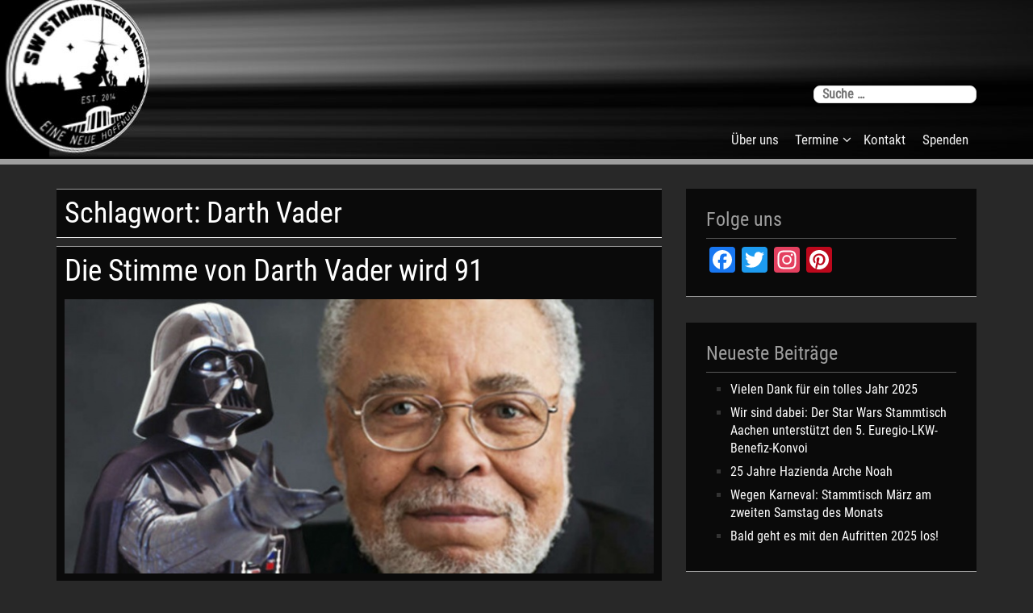

--- FILE ---
content_type: text/html; charset=UTF-8
request_url: http://sw-stammtisch.de/tag/darth-vader/
body_size: 10814
content:
<!DOCTYPE html>
<html lang="de-DE">
<head>
<meta charset="UTF-8">
<meta name="viewport" content="width=device-width, initial-scale=1">
<link rel="profile" href="http://gmpg.org/xfn/11">
<link rel="pingback" href="http://sw-stammtisch.de/xmlrpc.php">


<title>Darth Vader &#8211; SW-Aachen</title>
<meta name='robots' content='max-image-preview:large' />
<link rel='dns-prefetch' href='//s.w.org' />
<link rel="alternate" type="application/rss+xml" title="SW-Aachen &raquo; Feed" href="http://sw-stammtisch.de/feed/" />
<link rel="alternate" type="application/rss+xml" title="SW-Aachen &raquo; Kommentar-Feed" href="http://sw-stammtisch.de/comments/feed/" />
<link rel="alternate" type="application/rss+xml" title="SW-Aachen &raquo; Darth Vader Schlagwort-Feed" href="http://sw-stammtisch.de/tag/darth-vader/feed/" />
<script type="text/javascript">
window._wpemojiSettings = {"baseUrl":"https:\/\/s.w.org\/images\/core\/emoji\/14.0.0\/72x72\/","ext":".png","svgUrl":"https:\/\/s.w.org\/images\/core\/emoji\/14.0.0\/svg\/","svgExt":".svg","source":{"concatemoji":"http:\/\/sw-stammtisch.de\/wp-includes\/js\/wp-emoji-release.min.js?ver=6.0.3"}};
/*! This file is auto-generated */
!function(e,a,t){var n,r,o,i=a.createElement("canvas"),p=i.getContext&&i.getContext("2d");function s(e,t){var a=String.fromCharCode,e=(p.clearRect(0,0,i.width,i.height),p.fillText(a.apply(this,e),0,0),i.toDataURL());return p.clearRect(0,0,i.width,i.height),p.fillText(a.apply(this,t),0,0),e===i.toDataURL()}function c(e){var t=a.createElement("script");t.src=e,t.defer=t.type="text/javascript",a.getElementsByTagName("head")[0].appendChild(t)}for(o=Array("flag","emoji"),t.supports={everything:!0,everythingExceptFlag:!0},r=0;r<o.length;r++)t.supports[o[r]]=function(e){if(!p||!p.fillText)return!1;switch(p.textBaseline="top",p.font="600 32px Arial",e){case"flag":return s([127987,65039,8205,9895,65039],[127987,65039,8203,9895,65039])?!1:!s([55356,56826,55356,56819],[55356,56826,8203,55356,56819])&&!s([55356,57332,56128,56423,56128,56418,56128,56421,56128,56430,56128,56423,56128,56447],[55356,57332,8203,56128,56423,8203,56128,56418,8203,56128,56421,8203,56128,56430,8203,56128,56423,8203,56128,56447]);case"emoji":return!s([129777,127995,8205,129778,127999],[129777,127995,8203,129778,127999])}return!1}(o[r]),t.supports.everything=t.supports.everything&&t.supports[o[r]],"flag"!==o[r]&&(t.supports.everythingExceptFlag=t.supports.everythingExceptFlag&&t.supports[o[r]]);t.supports.everythingExceptFlag=t.supports.everythingExceptFlag&&!t.supports.flag,t.DOMReady=!1,t.readyCallback=function(){t.DOMReady=!0},t.supports.everything||(n=function(){t.readyCallback()},a.addEventListener?(a.addEventListener("DOMContentLoaded",n,!1),e.addEventListener("load",n,!1)):(e.attachEvent("onload",n),a.attachEvent("onreadystatechange",function(){"complete"===a.readyState&&t.readyCallback()})),(e=t.source||{}).concatemoji?c(e.concatemoji):e.wpemoji&&e.twemoji&&(c(e.twemoji),c(e.wpemoji)))}(window,document,window._wpemojiSettings);
</script>
<style type="text/css">
img.wp-smiley,
img.emoji {
	display: inline !important;
	border: none !important;
	box-shadow: none !important;
	height: 1em !important;
	width: 1em !important;
	margin: 0 0.07em !important;
	vertical-align: -0.1em !important;
	background: none !important;
	padding: 0 !important;
}
</style>
	<link rel='stylesheet' id='wp-block-library-css'  href='http://sw-stammtisch.de/wp-includes/css/dist/block-library/style.min.css?ver=6.0.3' type='text/css' media='all' />
<style id='global-styles-inline-css' type='text/css'>
body{--wp--preset--color--black: #000000;--wp--preset--color--cyan-bluish-gray: #abb8c3;--wp--preset--color--white: #ffffff;--wp--preset--color--pale-pink: #f78da7;--wp--preset--color--vivid-red: #cf2e2e;--wp--preset--color--luminous-vivid-orange: #ff6900;--wp--preset--color--luminous-vivid-amber: #fcb900;--wp--preset--color--light-green-cyan: #7bdcb5;--wp--preset--color--vivid-green-cyan: #00d084;--wp--preset--color--pale-cyan-blue: #8ed1fc;--wp--preset--color--vivid-cyan-blue: #0693e3;--wp--preset--color--vivid-purple: #9b51e0;--wp--preset--gradient--vivid-cyan-blue-to-vivid-purple: linear-gradient(135deg,rgba(6,147,227,1) 0%,rgb(155,81,224) 100%);--wp--preset--gradient--light-green-cyan-to-vivid-green-cyan: linear-gradient(135deg,rgb(122,220,180) 0%,rgb(0,208,130) 100%);--wp--preset--gradient--luminous-vivid-amber-to-luminous-vivid-orange: linear-gradient(135deg,rgba(252,185,0,1) 0%,rgba(255,105,0,1) 100%);--wp--preset--gradient--luminous-vivid-orange-to-vivid-red: linear-gradient(135deg,rgba(255,105,0,1) 0%,rgb(207,46,46) 100%);--wp--preset--gradient--very-light-gray-to-cyan-bluish-gray: linear-gradient(135deg,rgb(238,238,238) 0%,rgb(169,184,195) 100%);--wp--preset--gradient--cool-to-warm-spectrum: linear-gradient(135deg,rgb(74,234,220) 0%,rgb(151,120,209) 20%,rgb(207,42,186) 40%,rgb(238,44,130) 60%,rgb(251,105,98) 80%,rgb(254,248,76) 100%);--wp--preset--gradient--blush-light-purple: linear-gradient(135deg,rgb(255,206,236) 0%,rgb(152,150,240) 100%);--wp--preset--gradient--blush-bordeaux: linear-gradient(135deg,rgb(254,205,165) 0%,rgb(254,45,45) 50%,rgb(107,0,62) 100%);--wp--preset--gradient--luminous-dusk: linear-gradient(135deg,rgb(255,203,112) 0%,rgb(199,81,192) 50%,rgb(65,88,208) 100%);--wp--preset--gradient--pale-ocean: linear-gradient(135deg,rgb(255,245,203) 0%,rgb(182,227,212) 50%,rgb(51,167,181) 100%);--wp--preset--gradient--electric-grass: linear-gradient(135deg,rgb(202,248,128) 0%,rgb(113,206,126) 100%);--wp--preset--gradient--midnight: linear-gradient(135deg,rgb(2,3,129) 0%,rgb(40,116,252) 100%);--wp--preset--duotone--dark-grayscale: url('#wp-duotone-dark-grayscale');--wp--preset--duotone--grayscale: url('#wp-duotone-grayscale');--wp--preset--duotone--purple-yellow: url('#wp-duotone-purple-yellow');--wp--preset--duotone--blue-red: url('#wp-duotone-blue-red');--wp--preset--duotone--midnight: url('#wp-duotone-midnight');--wp--preset--duotone--magenta-yellow: url('#wp-duotone-magenta-yellow');--wp--preset--duotone--purple-green: url('#wp-duotone-purple-green');--wp--preset--duotone--blue-orange: url('#wp-duotone-blue-orange');--wp--preset--font-size--small: 13px;--wp--preset--font-size--medium: 20px;--wp--preset--font-size--large: 36px;--wp--preset--font-size--x-large: 42px;}.has-black-color{color: var(--wp--preset--color--black) !important;}.has-cyan-bluish-gray-color{color: var(--wp--preset--color--cyan-bluish-gray) !important;}.has-white-color{color: var(--wp--preset--color--white) !important;}.has-pale-pink-color{color: var(--wp--preset--color--pale-pink) !important;}.has-vivid-red-color{color: var(--wp--preset--color--vivid-red) !important;}.has-luminous-vivid-orange-color{color: var(--wp--preset--color--luminous-vivid-orange) !important;}.has-luminous-vivid-amber-color{color: var(--wp--preset--color--luminous-vivid-amber) !important;}.has-light-green-cyan-color{color: var(--wp--preset--color--light-green-cyan) !important;}.has-vivid-green-cyan-color{color: var(--wp--preset--color--vivid-green-cyan) !important;}.has-pale-cyan-blue-color{color: var(--wp--preset--color--pale-cyan-blue) !important;}.has-vivid-cyan-blue-color{color: var(--wp--preset--color--vivid-cyan-blue) !important;}.has-vivid-purple-color{color: var(--wp--preset--color--vivid-purple) !important;}.has-black-background-color{background-color: var(--wp--preset--color--black) !important;}.has-cyan-bluish-gray-background-color{background-color: var(--wp--preset--color--cyan-bluish-gray) !important;}.has-white-background-color{background-color: var(--wp--preset--color--white) !important;}.has-pale-pink-background-color{background-color: var(--wp--preset--color--pale-pink) !important;}.has-vivid-red-background-color{background-color: var(--wp--preset--color--vivid-red) !important;}.has-luminous-vivid-orange-background-color{background-color: var(--wp--preset--color--luminous-vivid-orange) !important;}.has-luminous-vivid-amber-background-color{background-color: var(--wp--preset--color--luminous-vivid-amber) !important;}.has-light-green-cyan-background-color{background-color: var(--wp--preset--color--light-green-cyan) !important;}.has-vivid-green-cyan-background-color{background-color: var(--wp--preset--color--vivid-green-cyan) !important;}.has-pale-cyan-blue-background-color{background-color: var(--wp--preset--color--pale-cyan-blue) !important;}.has-vivid-cyan-blue-background-color{background-color: var(--wp--preset--color--vivid-cyan-blue) !important;}.has-vivid-purple-background-color{background-color: var(--wp--preset--color--vivid-purple) !important;}.has-black-border-color{border-color: var(--wp--preset--color--black) !important;}.has-cyan-bluish-gray-border-color{border-color: var(--wp--preset--color--cyan-bluish-gray) !important;}.has-white-border-color{border-color: var(--wp--preset--color--white) !important;}.has-pale-pink-border-color{border-color: var(--wp--preset--color--pale-pink) !important;}.has-vivid-red-border-color{border-color: var(--wp--preset--color--vivid-red) !important;}.has-luminous-vivid-orange-border-color{border-color: var(--wp--preset--color--luminous-vivid-orange) !important;}.has-luminous-vivid-amber-border-color{border-color: var(--wp--preset--color--luminous-vivid-amber) !important;}.has-light-green-cyan-border-color{border-color: var(--wp--preset--color--light-green-cyan) !important;}.has-vivid-green-cyan-border-color{border-color: var(--wp--preset--color--vivid-green-cyan) !important;}.has-pale-cyan-blue-border-color{border-color: var(--wp--preset--color--pale-cyan-blue) !important;}.has-vivid-cyan-blue-border-color{border-color: var(--wp--preset--color--vivid-cyan-blue) !important;}.has-vivid-purple-border-color{border-color: var(--wp--preset--color--vivid-purple) !important;}.has-vivid-cyan-blue-to-vivid-purple-gradient-background{background: var(--wp--preset--gradient--vivid-cyan-blue-to-vivid-purple) !important;}.has-light-green-cyan-to-vivid-green-cyan-gradient-background{background: var(--wp--preset--gradient--light-green-cyan-to-vivid-green-cyan) !important;}.has-luminous-vivid-amber-to-luminous-vivid-orange-gradient-background{background: var(--wp--preset--gradient--luminous-vivid-amber-to-luminous-vivid-orange) !important;}.has-luminous-vivid-orange-to-vivid-red-gradient-background{background: var(--wp--preset--gradient--luminous-vivid-orange-to-vivid-red) !important;}.has-very-light-gray-to-cyan-bluish-gray-gradient-background{background: var(--wp--preset--gradient--very-light-gray-to-cyan-bluish-gray) !important;}.has-cool-to-warm-spectrum-gradient-background{background: var(--wp--preset--gradient--cool-to-warm-spectrum) !important;}.has-blush-light-purple-gradient-background{background: var(--wp--preset--gradient--blush-light-purple) !important;}.has-blush-bordeaux-gradient-background{background: var(--wp--preset--gradient--blush-bordeaux) !important;}.has-luminous-dusk-gradient-background{background: var(--wp--preset--gradient--luminous-dusk) !important;}.has-pale-ocean-gradient-background{background: var(--wp--preset--gradient--pale-ocean) !important;}.has-electric-grass-gradient-background{background: var(--wp--preset--gradient--electric-grass) !important;}.has-midnight-gradient-background{background: var(--wp--preset--gradient--midnight) !important;}.has-small-font-size{font-size: var(--wp--preset--font-size--small) !important;}.has-medium-font-size{font-size: var(--wp--preset--font-size--medium) !important;}.has-large-font-size{font-size: var(--wp--preset--font-size--large) !important;}.has-x-large-font-size{font-size: var(--wp--preset--font-size--x-large) !important;}
</style>
<link rel='stylesheet' id='bootstrap-css'  href='http://sw-stammtisch.de/wp-content/themes/centilium/css/bootstrap.css?ver=6.0.3' type='text/css' media='all' />
<link rel='stylesheet' id='centilium-style-css'  href='http://sw-stammtisch.de/wp-content/themes/centilium/style.css?ver=6.0.3' type='text/css' media='all' />
<link rel='stylesheet' id='font-awesome-css'  href='http://sw-stammtisch.de/wp-content/themes/centilium/font-awesome/css/font-awesome.min.css?ver=6.0.3' type='text/css' media='all' />
<link rel='stylesheet' id='A2A_SHARE_SAVE-css'  href='http://sw-stammtisch.de/wp-content/plugins/add-to-any/addtoany.min.css?ver=1.12' type='text/css' media='all' />
<script type='text/javascript' src='http://sw-stammtisch.de/wp-includes/js/jquery/jquery.min.js?ver=3.6.0' id='jquery-core-js'></script>
<script type='text/javascript' src='http://sw-stammtisch.de/wp-includes/js/jquery/jquery-migrate.min.js?ver=3.3.2' id='jquery-migrate-js'></script>
<script type='text/javascript' src='http://sw-stammtisch.de/wp-content/themes/centilium/js/centilium-mobile-menu.js?ver=1' id='centilium-mobile-menu-js'></script>
<link rel="https://api.w.org/" href="http://sw-stammtisch.de/wp-json/" /><link rel="alternate" type="application/json" href="http://sw-stammtisch.de/wp-json/wp/v2/tags/57" /><link rel="EditURI" type="application/rsd+xml" title="RSD" href="http://sw-stammtisch.de/xmlrpc.php?rsd" />
<link rel="wlwmanifest" type="application/wlwmanifest+xml" href="http://sw-stammtisch.de/wp-includes/wlwmanifest.xml" /> 
<meta name="generator" content="WordPress 6.0.3" />

<script type="text/javascript"><!--
var a2a_config=a2a_config||{},wpa2a={done:false,html_done:false,script_ready:false,script_load:function(){var a=document.createElement('script'),s=document.getElementsByTagName('script')[0];a.type='text/javascript';a.async=true;a.src='http://static.addtoany.com/menu/page.js';s.parentNode.insertBefore(a,s);wpa2a.script_load=function(){};},script_onready:function(){wpa2a.script_ready=true;if(wpa2a.html_done)wpa2a.init();},init:function(){for(var i=0,el,target,targets=wpa2a.targets,length=targets.length;i<length;i++){el=document.getElementById('wpa2a_'+(i+1));target=targets[i];a2a_config.linkname=target.title;a2a_config.linkurl=target.url;if(el){a2a.init('page',{target:el});el.id='';}wpa2a.done=true;}wpa2a.targets=[];}};a2a_config.callbacks=a2a_config.callbacks||[];a2a_config.callbacks.push({ready:wpa2a.script_onready});a2a_config.templates=a2a_config.templates||{};a2a_localize = {
	Share: "Empfehlen",
	Save: "Speichern",
	Subscribe: "Abonnieren",
	Email: "Email",
	Bookmark: "Bookmark",
	ShowAll: "zeige alle",
	ShowLess: "Zeige weniger",
	FindServices: "Finden Dienstleistung(en)",
	FindAnyServiceToAddTo: "Um weitere Dienste ergänzen",
	PoweredBy: "Powered by",
	ShareViaEmail: "Share via email",
	SubscribeViaEmail: "Subscribe via email",
	BookmarkInYourBrowser: "Seite den Bookmarks hinzufügen",
	BookmarkInstructions: "Press Ctrl+D or \u2318+D to bookmark this page",
	AddToYourFavorites: "Zu Ihren Favoriten hinzufügen",
	SendFromWebOrProgram: "Send from any email address or email program",
	EmailProgram: "Email program",
	More: "More&#8230;"
};

//--></script>
         	<style type="text/css">
				@media screen and (max-width:950px) {
					.head-nav ul{
						top:180px;
					}
					
					.header-image{
						margin-top: -120px;
						bottom: -70px;
						
					}
					
				}
				@media screen and (max-width:700px) {				
					.header-image{
						margin-top: -120px;
						bottom: -70px;
						
					}
					
				}
				@media screen and (max-width:620px) {
					.head-nav ul{
						top:170px;
					}
					
					.header-image{
						margin-top: -120px;
						bottom: -60px;
						
					}
					
				}
			</style>
         		<style type="text/css">
		<!--Theme Background Color-->
		.site-header,.site-header,.foot-top,.post-box,.page-header,.comments-area,.post-author-box,.no-results .page-content,.widget { background: #0a0a0a; }
		
		<!--Theme Color-->
		.site-header,.site-header { border-bottom: 7px solid #9e9e9e;}
		.widget,.widget { border-bottom: 1px solid #9e9e9e;}
		
		.widget h1,.post-meta a,.page-links a:hover,.site-footer .widget h2,.post-readmore:hover,.post-navigation .nav-previous a:hover,.post-navigation .nav-next a:hover,.entry-title a:hover,.error-404 h2,.widget a:hover,.pagination a:hover,.pagination .currenttext,.error-404 input[type="submit"]:hover,input[type="submit"]:hover,input[type="text"],input[type="email"],input[type="url"],input[type="password"],input[type="search"],textarea { color: #9e9e9e;}
		
		.foot-bottom,.head-nav ul,.foot-bottom,.page-links a,.post-readmore,.post-navigation .nav-previous a,.post-navigation .nav-next a,.pagination a,.error-404 input[type="submit"],input[type="submit"]{ background: #9e9e9e;}
		
		.post-box,.post-box,.page-header,.comments-area,.post-author-box,.no-results .page-content{ border-top: 1px solid #9e9e9e;}
		.page-links a:hover,.widget select:focus,input[type="text"]:focus,input[type="email"]:focus,input[type="url"]:focus,input[type="password"]:focus,input[type="search"]:focus,textarea:focus{ border: 1px solid #9e9e9e;}
		
		.post-readmore:hover,.post-navigation .nav-previous a:hover,.post-navigation .nav-next a:hover,.pagination a:hover,.pagination .currenttext,.error-404 input[type="submit"]:hover,input[type="submit"]:hover{ border: 2px solid #9e9e9e;}
		
		<!--Menu Hover-->
		.main-navigation .current_page_item > a,.main-navigation .current-menu-item > a,.main-navigation .current_page_ancestor > a,.main-navigation li:hover > a,.main-navigation li.focus > a,.head-nav ul ul { background: #9e9e9e; }
		
	</style>
		<style type="text/css">
			.site-title,
		.site-description {
			position: absolute;
			clip: rect(1px, 1px, 1px, 1px);
		}
		</style>
	<style type="text/css" id="custom-background-css">
body.custom-background { background-color: #282828; }
</style>
			<style type="text/css" id="wp-custom-css">
			@import url("/roboto/roboto.css");		</style>
		</head>

<body class="archive tag tag-darth-vader tag-57 custom-background group-blog">
<div id="page" class="hfeed site">
	<a class="skip-link screen-reader-text" href="#content">Skip to content</a>

	<header id="masthead" class="site-header" role="banner">
					<div class="header-image">
				<a href="http://sw-stammtisch.de/" rel="home">
					<img src="http://sw-stammtisch.de/wp-content/uploads/2019/08/Header.jpg" width="1600" height="210" alt="">
				</a>
			</div>
		 <!--./End If Header Image-->
		
		<div class="container">	
							<div class="logo float-l">
					<h1 class="site-title"><a href="http://sw-stammtisch.de/" rel="home">SW-Aachen</a></h1>
				<p class="site-description">SW Stammtisch Aachen</p>
				</div>
						
			<div class="header-right float-r">
				<div class="header-top">
					<ul>
						<li>         	<div class="mobile_search">
				<form role="search" method="get" class="search-form" action="http://sw-stammtisch.de/">
				<label>
					<span class="screen-reader-text">Suche nach:</span>
					<input type="search" class="search-field" placeholder="Suche &hellip;" value="" name="s" />
				</label>
				<input type="submit" class="search-submit" value="Suche" />
			</form>			</div>
         	</li>
							<div class="clearfix"></div>
					</ul>
				</div>
				<nav id="site-navigation" class="main-navigation" role="navigation">
					<div class="head-nav">
						<span class="menu"> </span><!--Mobile MENU-->
						
							<div class="menu-menu-1-container"><ul id="menu-menu-1" class="menu"><li id="menu-item-23" class="menu-item menu-item-type-post_type menu-item-object-page menu-item-23"><a href="http://sw-stammtisch.de/beispiel-seite/">Über uns</a></li>
<li id="menu-item-47" class="menu-item menu-item-type-post_type menu-item-object-page menu-item-has-children menu-item-47"><a href="http://sw-stammtisch.de/termine/">Termine</a>
<ul class="sub-menu">
	<li id="menu-item-64" class="menu-item menu-item-type-post_type menu-item-object-page menu-item-64"><a href="http://sw-stammtisch.de/termine/stammtisch-termine/">Stammtischtermine</a></li>
	<li id="menu-item-48" class="menu-item menu-item-type-post_type menu-item-object-page menu-item-48"><a href="http://sw-stammtisch.de/termine/veranstaltungen/">Veranstaltungen</a></li>
</ul>
</li>
<li id="menu-item-38" class="menu-item menu-item-type-post_type menu-item-object-page menu-item-38"><a href="http://sw-stammtisch.de/kontakt-2/">Kontakt</a></li>
<li id="menu-item-672" class="menu-item menu-item-type-post_type menu-item-object-page menu-item-672"><a href="http://sw-stammtisch.de/spenden/">Spenden</a></li>
</ul></div>					</div>
				</nav><!-- #site-navigation -->	
			</div>
				<div class="clearfix"> </div>
		</div>
		
		
	</header> 

<div id="content">
	<div class="container">
<!-- header -->

<div id="primary" class="row">
	<main id="main" class="col-md-8" role="main">

		
			<header class="page-header">
				<h1 class="page-title">Schlagwort: <span>Darth Vader</span></h1>			</header><!-- .page-header -->

						
				<article id="post-2765" class="post-box post-2765 post type-post status-publish format-standard has-post-thumbnail hentry category-news tag-darth-vader tag-james-earl-jones">

	<header class="entry-header"><!--Post Title-->
	
		<h1 class="entry-title excerpt-title"><a href="http://sw-stammtisch.de/die-stimme-von-darth-vader-wird-91/" rel="bookmark">Die Stimme von Darth Vader wird 91</a></h1>		
		<div class="post-image"><!--Featured Image-->
							
				<a href="http://sw-stammtisch.de/die-stimme-von-darth-vader-wird-91/" title="Die Stimme von Darth Vader wird 91"><img width="750" height="350" src="http://sw-stammtisch.de/wp-content/uploads/2022/01/static-assets-upload5642611600736042519-750x350.jpg" class="attachment-centilium_big size-centilium_big wp-post-image" alt="" /></a>
				
					</div>
								
			<div class="post-meta"><!--Post Meta-->
						<ul>
			<li><span class="posted-on"><i class="space fa fa-calendar"></i> <time class="entry-date published" datetime="2022-01-17T08:24:33+01:00">17. Januar 2022</time><time class="updated" datetime="2022-01-17T08:38:41+01:00">17. Januar 2022</time></span></li>
			<li><span class="theauthor"> <span class="author vcard"><span class="url fn"><a href="http://sw-stammtisch.de/author/swdietmar/"> <i class="fa fa-user"></i> Admin 1</a></span></span></span></li>
			<li></li>
			<li><span class="comments"><i class="fa fa-comments"></i> Comments Off!</span></li>
		</ul>
			</div>
	</header>
							
		<div class="post-excerpt">
			<p>Alles Gute zum Geburtstag wünschen wir heutigen 17. Januar James Earl Jones. Der sympathische Schauspieler wird heute stolze 91 Jahre alt. Jones ist in vielen Rollen zu sehen, aber einen besonderen Eindruck hat er mit seiner Stimme hinterlassen. Diese leiht er seit 1977 dem Oberschurken Darth Vader in der englischen Fassung der Sternensaga und wurde damit unsterblich. Wir gratulieren recht herzlich und wünschen ihm noch viele Jahre bei bester Gesundheit!</p>
 
						
						<div class="readmore">
				<a class="post-readmore float-r" href="http://sw-stammtisch.de/die-stimme-von-darth-vader-wird-91/">READ MORE</a>
			</div>
		</div>
		
		<footer class="entry-footer">
			</footer><!-- .entry-footer -->
</article>


			
				<article id="post-1199" class="post-box post-1199 post type-post status-publish format-standard has-post-thumbnail hentry category-news tag-c-3po tag-darth-vader tag-empire-strikes-back tag-episode-5 tag-hoth tag-rebellen tag-snowtrooper tag-wampa">

	<header class="entry-header"><!--Post Title-->
	
		<h1 class="entry-title excerpt-title"><a href="http://sw-stammtisch.de/wenn-der-wampa-kommt-oder-auch-nicht/" rel="bookmark">Wenn der Wampa kommt &#8211; oder auch nicht</a></h1>		
		<div class="post-image"><!--Featured Image-->
							
				<a href="http://sw-stammtisch.de/wenn-der-wampa-kommt-oder-auch-nicht/" title="Wenn der Wampa kommt &#8211; oder auch nicht"><img width="750" height="350" src="http://sw-stammtisch.de/wp-content/uploads/2018/03/Vader-Hoth-e1522305430680-750x350.jpg" class="attachment-centilium_big size-centilium_big wp-post-image" alt="" loading="lazy" /></a>
				
					</div>
								
			<div class="post-meta"><!--Post Meta-->
						<ul>
			<li><span class="posted-on"><i class="space fa fa-calendar"></i> <time class="entry-date published" datetime="2018-04-05T08:36:03+01:00">5. April 2018</time><time class="updated" datetime="2018-04-03T07:52:05+01:00">3. April 2018</time></span></li>
			<li><span class="theauthor"> <span class="author vcard"><span class="url fn"><a href="http://sw-stammtisch.de/author/swdietmar/"> <i class="fa fa-user"></i> Admin 1</a></span></span></span></li>
			<li></li>
			<li><span class="comments"><i class="fa fa-comments"></i> Comments Off!</span></li>
		</ul>
			</div>
	</header>
							
		<div class="post-excerpt">
			<p>Bei „Episode 5 – Das Imperium schlägt zurück“ fielen einige Szenen in der Rebellenbasis auf Hoth der Schere zum Opfer. Neben einer längeren Unterhaltung zwischen Prinzessin Leia und Han Solo, waren es auch etliche Szenen, in denen das Wampa Eismonster eine Rolle spielt. Schaut Euch hier die geschnittenen Szenen an. Man muss sagen – C-3PO hat einen sehr makaberen Humor &#8230; &nbsp;</p>
 
						
						<div class="readmore">
				<a class="post-readmore float-r" href="http://sw-stammtisch.de/wenn-der-wampa-kommt-oder-auch-nicht/">READ MORE</a>
			</div>
		</div>
		
		<footer class="entry-footer">
			</footer><!-- .entry-footer -->
</article>


			
				<article id="post-1138" class="post-box post-1138 post type-post status-publish format-standard has-post-thumbnail hentry category-news tag-darth-vader tag-empire-strikes-back tag-luke-skywalker tag-star-wars-5-das-imperium-schlaegt-zurueck">

	<header class="entry-header"><!--Post Title-->
	
		<h1 class="entry-title excerpt-title"><a href="http://sw-stammtisch.de/eine-szene-fuer-die-ewigkeit/" rel="bookmark">Eine Szene für die Ewigkeit</a></h1>		
		<div class="post-image"><!--Featured Image-->
							
				<a href="http://sw-stammtisch.de/eine-szene-fuer-die-ewigkeit/" title="Eine Szene für die Ewigkeit"><img width="750" height="350" src="http://sw-stammtisch.de/wp-content/uploads/2018/03/I-am-your-father-e1521470551802-750x350.jpg" class="attachment-centilium_big size-centilium_big wp-post-image" alt="" loading="lazy" /></a>
				
					</div>
								
			<div class="post-meta"><!--Post Meta-->
						<ul>
			<li><span class="posted-on"><i class="space fa fa-calendar"></i> <time class="entry-date published" datetime="2018-03-23T09:00:40+01:00">23. März 2018</time><time class="updated" datetime="2018-03-27T12:38:18+01:00">27. März 2018</time></span></li>
			<li><span class="theauthor"> <span class="author vcard"><span class="url fn"><a href="http://sw-stammtisch.de/author/swdietmar/"> <i class="fa fa-user"></i> Admin 1</a></span></span></span></li>
			<li></li>
			<li><span class="comments"><i class="fa fa-comments"></i> Comments Off!</span></li>
		</ul>
			</div>
	</header>
							
		<div class="post-excerpt">
			<p>Es ist wohl eine der berühmtesten Filmszenen der Kinogeschichte: Darth Vader offenbart in „Episode 5 – Das Imperium schlägt zurück“, dass er der Vater von Luke Skywalker ist. Selten zuvor wurde das Publikum so überrascht. Lange glaubten die Fans auch nicht, dass Vader überhaupt die Wahrheit gesagt habe. &nbsp; Gewissheit gab es erst in Teil 6, als Jedi-Meister Yoda Vaders Aussage bestätigte. Eine Szene, die es eigentlich gar nicht hätte&#8230;</p>
 
						
						<div class="readmore">
				<a class="post-readmore float-r" href="http://sw-stammtisch.de/eine-szene-fuer-die-ewigkeit/">READ MORE</a>
			</div>
		</div>
		
		<footer class="entry-footer">
			</footer><!-- .entry-footer -->
</article>


			
				<article id="post-959" class="post-box post-959 post type-post status-publish format-standard has-post-thumbnail hentry category-news tag-aachener-nachrichten tag-anakin-skywalker tag-darth-vader tag-die-letzten-jedi-cineplex tag-episode-8 tag-prinzessin-leia tag-thomas-soepper">

	<header class="entry-header"><!--Post Title-->
	
		<h1 class="entry-title excerpt-title"><a href="http://sw-stammtisch.de/erfolgreicher-troop-zur-premiere-von-episode-8/" rel="bookmark">Erfolgreicher Troop zur Premiere von Episode 8</a></h1>		
		<div class="post-image"><!--Featured Image-->
							
				<a href="http://sw-stammtisch.de/erfolgreicher-troop-zur-premiere-von-episode-8/" title="Erfolgreicher Troop zur Premiere von Episode 8"><img width="750" height="350" src="http://sw-stammtisch.de/wp-content/uploads/2017/12/Troop-Kinopremiere-EP-8-Hitradio-04-750x350.jpg" class="attachment-centilium_big size-centilium_big wp-post-image" alt="Troop Kinopremiere EP 8 Hitradio 04" loading="lazy" /></a>
				
					</div>
								
			<div class="post-meta"><!--Post Meta-->
						<ul>
			<li><span class="posted-on"><i class="space fa fa-calendar"></i> <time class="entry-date published updated" datetime="2017-12-19T09:15:16+01:00">19. Dezember 2017</time></span></li>
			<li><span class="theauthor"> <span class="author vcard"><span class="url fn"><a href="http://sw-stammtisch.de/author/swdietmar/"> <i class="fa fa-user"></i> Admin 1</a></span></span></span></li>
			<li></li>
			<li><span class="comments"><i class="fa fa-comments"></i> Comments Off!</span></li>
		</ul>
			</div>
	</header>
							
		<div class="post-excerpt">
			<p>In der Nacht vom 13. auf den 14.12. war der Star Wars Stammtisch wieder einmal Gast im Aachener Cineplex. Wie in den beiden Jahren zuvor sorgten die zahlreichen Kostümträger im Vorfeld der Mitternachtspremiere für das gewisse Star Wars-Feeling. &nbsp; Beachtung fand der Auftritt auch in den Medien. So war Sabine Lebek von 100,5 &#8211; Das Hitradio vor Ort. Zur Freude der Zuhörer durchlief sie unter anderem ein Lichtschwerttraining. Die Aachener Nachrichten berichteten&#8230;</p>
 
						
						<div class="readmore">
				<a class="post-readmore float-r" href="http://sw-stammtisch.de/erfolgreicher-troop-zur-premiere-von-episode-8/">READ MORE</a>
			</div>
		</div>
		
		<footer class="entry-footer">
			</footer><!-- .entry-footer -->
</article>


			
				<article id="post-330" class="post-box post-330 post type-post status-publish format-standard has-post-thumbnail hentry category-news tag-browse tag-chewbacca tag-darth-vader tag-geburtstag tag-peter-mayhew tag-star-wars tag-star-wars-4 tag-wookie">

	<header class="entry-header"><!--Post Title-->
	
		<h1 class="entry-title excerpt-title"><a href="http://sw-stammtisch.de/wir-gratulieren-peter-mayhew/" rel="bookmark">Wir gratulieren Peter Mayhew!</a></h1>		
		<div class="post-image"><!--Featured Image-->
							
				<a href="http://sw-stammtisch.de/wir-gratulieren-peter-mayhew/" title="Wir gratulieren Peter Mayhew!"><img width="750" height="350" src="http://sw-stammtisch.de/wp-content/uploads/2016/05/13151656_1184093791634929_5789391829740279437_n-750x350.jpg" class="attachment-centilium_big size-centilium_big wp-post-image" alt="" loading="lazy" /></a>
				
					</div>
								
			<div class="post-meta"><!--Post Meta-->
						<ul>
			<li><span class="posted-on"><i class="space fa fa-calendar"></i> <time class="entry-date published" datetime="2016-05-19T15:33:24+01:00">19. Mai 2016</time><time class="updated" datetime="2016-05-19T18:38:03+01:00">19. Mai 2016</time></span></li>
			<li><span class="theauthor"> <span class="author vcard"><span class="url fn"><a href="http://sw-stammtisch.de/author/swkai/"> <i class="fa fa-user"></i> Kai</a></span></span></span></li>
			<li></li>
			<li><span class="comments"><i class="fa fa-comments"></i> Comments Off!</span></li>
		</ul>
			</div>
	</header>
							
		<div class="post-excerpt">
			<p>Heute wird der wohl beliebteste Wookie der Galaxis 72 Jahre alt. Herzlichen Glückwunsch, Peter Mayhew! &nbsp; Auch wenn er heute nicht mehr aus der Sternen-Saga wegzudenken ist – Mayhew ist kein ausgebildeter Schauspieler. Bevor der 2,21 m große Mayhew das Schauspielen entdeckte, arbeitete er als Krankenpfleger in einem Londoner Krankenhaus. Da wäre er auch sicherlich in Rente gegangen, wenn er nicht so große Füße gehabt hätte. Denn tatsächlich war sein erstes&#8230;</p>
 
						
						<div class="readmore">
				<a class="post-readmore float-r" href="http://sw-stammtisch.de/wir-gratulieren-peter-mayhew/">READ MORE</a>
			</div>
		</div>
		
		<footer class="entry-footer">
			</footer><!-- .entry-footer -->
</article>


			
				<article id="post-287" class="post-box post-287 post type-post status-publish format-standard has-post-thumbnail hentry category-news tag-boba-fett tag-darth-vader tag-das-erwachen-der-macht tag-media-markt tag-royal-guard tag-star-wars-7">

	<header class="entry-header"><!--Post Title-->
	
		<h1 class="entry-title excerpt-title"><a href="http://sw-stammtisch.de/promoaktion-heute-und-am-30-4-im-media-markt-eschweiler/" rel="bookmark">Promoaktion heute und am 30.4. im Media Markt Eschweiler</a></h1>		
		<div class="post-image"><!--Featured Image-->
							
				<a href="http://sw-stammtisch.de/promoaktion-heute-und-am-30-4-im-media-markt-eschweiler/" title="Promoaktion heute und am 30.4. im Media Markt Eschweiler"><img width="703" height="350" src="http://sw-stammtisch.de/wp-content/uploads/2016/04/Stammtisch-Media-Markt-e1461854401363-703x350.jpg" class="attachment-centilium_big size-centilium_big wp-post-image" alt="" loading="lazy" /></a>
				
					</div>
								
			<div class="post-meta"><!--Post Meta-->
						<ul>
			<li><span class="posted-on"><i class="space fa fa-calendar"></i> <time class="entry-date published" datetime="2016-04-28T11:15:18+01:00">28. April 2016</time><time class="updated" datetime="2016-04-28T16:40:42+01:00">28. April 2016</time></span></li>
			<li><span class="theauthor"> <span class="author vcard"><span class="url fn"><a href="http://sw-stammtisch.de/author/swdietmar/"> <i class="fa fa-user"></i> Admin 1</a></span></span></span></li>
			<li></li>
			<li><span class="comments"><i class="fa fa-comments"></i> Comments Off!</span></li>
		</ul>
			</div>
	</header>
							
		<div class="post-excerpt">
			<p>Endlich ist es soweit – heute ab 13.00h wird der Star Wars Stammtisch Aachen im Eschweiler Media Markt den DVD-Verkaufsstart von „Star Wars, Episode 7, Das Erwachen der Macht“ tatkräftig unterstützen. Wer den Media Markt besucht, sollte sich daher nicht wundern, wenn ihm Jedis oder Clone Trooper begegnen. &nbsp; Am kommenden Samstag wird der Stammtisch mit einem besonders großen Aufgebot vor Ort sein – dann unter anderem mit Kopfgeldjäger Bob&#8230;</p>
 
						
						<div class="readmore">
				<a class="post-readmore float-r" href="http://sw-stammtisch.de/promoaktion-heute-und-am-30-4-im-media-markt-eschweiler/">READ MORE</a>
			</div>
		</div>
		
		<footer class="entry-footer">
			</footer><!-- .entry-footer -->
</article>


			
			
		
		</main><!-- #main -->


	<aside class="col-md-4">
		
<div id="secondary" class="widget-area" role="complementary">
	<aside id="a2a_follow_widget-3" class="widget widget_a2a_follow_widget"><h1 class="widget-title">Folge uns</h1><div class="a2a_kit a2a_kit_size_32 a2a_follow addtoany_list a2a_target" id="wpa2a_1" style=""><a class="a2a_button_facebook" href="https://www.facebook.com/SWStammtischAachen" title="Facebook" target="_blank"></a><a class="a2a_button_twitter" href="https://twitter.com/SWStammtischAC" title="Twitter" target="_blank"></a><a class="a2a_button_instagram" href="https://www.instagram.com/sw_stammtisch_aachen" title="Instagram" target="_blank"></a><a class="a2a_button_pinterest" href="https://www.pinterest.com/swstammtischac" title="Pinterest" target="_blank"></a>
<script type="text/javascript"><!--
if(wpa2a)wpa2a.script_load();
//--></script>
</div></aside>
		<aside id="recent-posts-2" class="widget widget_recent_entries">
		<h1 class="widget-title">Neueste Beiträge</h1>
		<ul>
											<li>
					<a href="http://sw-stammtisch.de/vielen-dank-fuer-ein-tolles-jahr-2025/">Vielen Dank für ein tolles Jahr 2025</a>
									</li>
											<li>
					<a href="http://sw-stammtisch.de/wir-sind-dabei-der-star-wars-stammtisch-aachen-unterstuetzt-den-5-euregio-lkw-benefiz-konvoi/">Wir sind dabei: Der Star Wars Stammtisch Aachen unterstützt den 5. Euregio-LKW-Benefiz-Konvoi</a>
									</li>
											<li>
					<a href="http://sw-stammtisch.de/25-jahre-hazienda-arche-noah/">25 Jahre Hazienda Arche Noah</a>
									</li>
											<li>
					<a href="http://sw-stammtisch.de/wegen-karneval-stammtisch-maerz-am-zweiten-samstag-des-monats/">Wegen Karneval: Stammtisch März am zweiten Samstag des Monats</a>
									</li>
											<li>
					<a href="http://sw-stammtisch.de/bald-geht-es-mit-den-aufritten-2025-los/">Bald geht es mit den Aufritten 2025 los!</a>
									</li>
					</ul>

		</aside><aside id="calendar-3" class="widget widget_calendar"><h1 class="widget-title">Stammtisch Kalender</h1><div id="calendar_wrap" class="calendar_wrap"><table id="wp-calendar" class="wp-calendar-table">
	<caption>Januar 2026</caption>
	<thead>
	<tr>
		<th scope="col" title="Montag">M</th>
		<th scope="col" title="Dienstag">D</th>
		<th scope="col" title="Mittwoch">M</th>
		<th scope="col" title="Donnerstag">D</th>
		<th scope="col" title="Freitag">F</th>
		<th scope="col" title="Samstag">S</th>
		<th scope="col" title="Sonntag">S</th>
	</tr>
	</thead>
	<tbody>
	<tr>
		<td colspan="3" class="pad">&nbsp;</td><td>1</td><td>2</td><td>3</td><td>4</td>
	</tr>
	<tr>
		<td>5</td><td>6</td><td>7</td><td>8</td><td>9</td><td>10</td><td>11</td>
	</tr>
	<tr>
		<td>12</td><td>13</td><td>14</td><td>15</td><td>16</td><td>17</td><td>18</td>
	</tr>
	<tr>
		<td>19</td><td id="today">20</td><td>21</td><td>22</td><td>23</td><td>24</td><td>25</td>
	</tr>
	<tr>
		<td>26</td><td>27</td><td>28</td><td>29</td><td>30</td><td>31</td>
		<td class="pad" colspan="1">&nbsp;</td>
	</tr>
	</tbody>
	</table><nav aria-label="Vorherige und nächste Monate" class="wp-calendar-nav">
		<span class="wp-calendar-nav-prev"><a href="http://sw-stammtisch.de/2025/12/">&laquo; Dez</a></span>
		<span class="pad">&nbsp;</span>
		<span class="wp-calendar-nav-next">&nbsp;</span>
	</nav></div></aside><aside id="archives-2" class="widget widget_archive"><h1 class="widget-title">Archive</h1>
			<ul>
					<li><a href='http://sw-stammtisch.de/2025/12/'>Dezember 2025</a></li>
	<li><a href='http://sw-stammtisch.de/2025/06/'>Juni 2025</a></li>
	<li><a href='http://sw-stammtisch.de/2025/05/'>Mai 2025</a></li>
	<li><a href='http://sw-stammtisch.de/2025/02/'>Februar 2025</a></li>
	<li><a href='http://sw-stammtisch.de/2024/12/'>Dezember 2024</a></li>
	<li><a href='http://sw-stammtisch.de/2024/09/'>September 2024</a></li>
	<li><a href='http://sw-stammtisch.de/2024/08/'>August 2024</a></li>
	<li><a href='http://sw-stammtisch.de/2024/07/'>Juli 2024</a></li>
	<li><a href='http://sw-stammtisch.de/2024/06/'>Juni 2024</a></li>
	<li><a href='http://sw-stammtisch.de/2024/05/'>Mai 2024</a></li>
	<li><a href='http://sw-stammtisch.de/2024/03/'>März 2024</a></li>
	<li><a href='http://sw-stammtisch.de/2024/02/'>Februar 2024</a></li>
	<li><a href='http://sw-stammtisch.de/2024/01/'>Januar 2024</a></li>
	<li><a href='http://sw-stammtisch.de/2023/12/'>Dezember 2023</a></li>
	<li><a href='http://sw-stammtisch.de/2023/11/'>November 2023</a></li>
	<li><a href='http://sw-stammtisch.de/2023/10/'>Oktober 2023</a></li>
	<li><a href='http://sw-stammtisch.de/2023/09/'>September 2023</a></li>
	<li><a href='http://sw-stammtisch.de/2023/07/'>Juli 2023</a></li>
	<li><a href='http://sw-stammtisch.de/2023/06/'>Juni 2023</a></li>
	<li><a href='http://sw-stammtisch.de/2023/05/'>Mai 2023</a></li>
	<li><a href='http://sw-stammtisch.de/2023/04/'>April 2023</a></li>
	<li><a href='http://sw-stammtisch.de/2023/03/'>März 2023</a></li>
	<li><a href='http://sw-stammtisch.de/2023/01/'>Januar 2023</a></li>
	<li><a href='http://sw-stammtisch.de/2022/12/'>Dezember 2022</a></li>
	<li><a href='http://sw-stammtisch.de/2022/11/'>November 2022</a></li>
	<li><a href='http://sw-stammtisch.de/2022/10/'>Oktober 2022</a></li>
	<li><a href='http://sw-stammtisch.de/2022/09/'>September 2022</a></li>
	<li><a href='http://sw-stammtisch.de/2022/07/'>Juli 2022</a></li>
	<li><a href='http://sw-stammtisch.de/2022/06/'>Juni 2022</a></li>
	<li><a href='http://sw-stammtisch.de/2022/05/'>Mai 2022</a></li>
	<li><a href='http://sw-stammtisch.de/2022/04/'>April 2022</a></li>
	<li><a href='http://sw-stammtisch.de/2022/03/'>März 2022</a></li>
	<li><a href='http://sw-stammtisch.de/2022/02/'>Februar 2022</a></li>
	<li><a href='http://sw-stammtisch.de/2022/01/'>Januar 2022</a></li>
	<li><a href='http://sw-stammtisch.de/2021/12/'>Dezember 2021</a></li>
	<li><a href='http://sw-stammtisch.de/2021/10/'>Oktober 2021</a></li>
	<li><a href='http://sw-stammtisch.de/2021/09/'>September 2021</a></li>
	<li><a href='http://sw-stammtisch.de/2021/08/'>August 2021</a></li>
	<li><a href='http://sw-stammtisch.de/2021/05/'>Mai 2021</a></li>
	<li><a href='http://sw-stammtisch.de/2021/04/'>April 2021</a></li>
	<li><a href='http://sw-stammtisch.de/2021/03/'>März 2021</a></li>
	<li><a href='http://sw-stammtisch.de/2021/02/'>Februar 2021</a></li>
	<li><a href='http://sw-stammtisch.de/2021/01/'>Januar 2021</a></li>
	<li><a href='http://sw-stammtisch.de/2020/12/'>Dezember 2020</a></li>
	<li><a href='http://sw-stammtisch.de/2020/11/'>November 2020</a></li>
	<li><a href='http://sw-stammtisch.de/2020/10/'>Oktober 2020</a></li>
	<li><a href='http://sw-stammtisch.de/2020/09/'>September 2020</a></li>
	<li><a href='http://sw-stammtisch.de/2020/07/'>Juli 2020</a></li>
	<li><a href='http://sw-stammtisch.de/2020/06/'>Juni 2020</a></li>
	<li><a href='http://sw-stammtisch.de/2020/05/'>Mai 2020</a></li>
	<li><a href='http://sw-stammtisch.de/2020/04/'>April 2020</a></li>
	<li><a href='http://sw-stammtisch.de/2020/03/'>März 2020</a></li>
	<li><a href='http://sw-stammtisch.de/2020/02/'>Februar 2020</a></li>
	<li><a href='http://sw-stammtisch.de/2020/01/'>Januar 2020</a></li>
	<li><a href='http://sw-stammtisch.de/2019/12/'>Dezember 2019</a></li>
	<li><a href='http://sw-stammtisch.de/2019/11/'>November 2019</a></li>
	<li><a href='http://sw-stammtisch.de/2019/10/'>Oktober 2019</a></li>
	<li><a href='http://sw-stammtisch.de/2019/09/'>September 2019</a></li>
	<li><a href='http://sw-stammtisch.de/2019/08/'>August 2019</a></li>
	<li><a href='http://sw-stammtisch.de/2019/07/'>Juli 2019</a></li>
	<li><a href='http://sw-stammtisch.de/2019/06/'>Juni 2019</a></li>
	<li><a href='http://sw-stammtisch.de/2019/05/'>Mai 2019</a></li>
	<li><a href='http://sw-stammtisch.de/2019/04/'>April 2019</a></li>
	<li><a href='http://sw-stammtisch.de/2019/02/'>Februar 2019</a></li>
	<li><a href='http://sw-stammtisch.de/2019/01/'>Januar 2019</a></li>
	<li><a href='http://sw-stammtisch.de/2018/12/'>Dezember 2018</a></li>
	<li><a href='http://sw-stammtisch.de/2018/11/'>November 2018</a></li>
	<li><a href='http://sw-stammtisch.de/2018/10/'>Oktober 2018</a></li>
	<li><a href='http://sw-stammtisch.de/2018/09/'>September 2018</a></li>
	<li><a href='http://sw-stammtisch.de/2018/08/'>August 2018</a></li>
	<li><a href='http://sw-stammtisch.de/2018/07/'>Juli 2018</a></li>
	<li><a href='http://sw-stammtisch.de/2018/06/'>Juni 2018</a></li>
	<li><a href='http://sw-stammtisch.de/2018/05/'>Mai 2018</a></li>
	<li><a href='http://sw-stammtisch.de/2018/04/'>April 2018</a></li>
	<li><a href='http://sw-stammtisch.de/2018/03/'>März 2018</a></li>
	<li><a href='http://sw-stammtisch.de/2018/02/'>Februar 2018</a></li>
	<li><a href='http://sw-stammtisch.de/2018/01/'>Januar 2018</a></li>
	<li><a href='http://sw-stammtisch.de/2017/12/'>Dezember 2017</a></li>
	<li><a href='http://sw-stammtisch.de/2017/11/'>November 2017</a></li>
	<li><a href='http://sw-stammtisch.de/2017/10/'>Oktober 2017</a></li>
	<li><a href='http://sw-stammtisch.de/2017/09/'>September 2017</a></li>
	<li><a href='http://sw-stammtisch.de/2017/08/'>August 2017</a></li>
	<li><a href='http://sw-stammtisch.de/2017/07/'>Juli 2017</a></li>
	<li><a href='http://sw-stammtisch.de/2017/06/'>Juni 2017</a></li>
	<li><a href='http://sw-stammtisch.de/2017/05/'>Mai 2017</a></li>
	<li><a href='http://sw-stammtisch.de/2017/04/'>April 2017</a></li>
	<li><a href='http://sw-stammtisch.de/2017/03/'>März 2017</a></li>
	<li><a href='http://sw-stammtisch.de/2017/02/'>Februar 2017</a></li>
	<li><a href='http://sw-stammtisch.de/2017/01/'>Januar 2017</a></li>
	<li><a href='http://sw-stammtisch.de/2016/12/'>Dezember 2016</a></li>
	<li><a href='http://sw-stammtisch.de/2016/11/'>November 2016</a></li>
	<li><a href='http://sw-stammtisch.de/2016/09/'>September 2016</a></li>
	<li><a href='http://sw-stammtisch.de/2016/08/'>August 2016</a></li>
	<li><a href='http://sw-stammtisch.de/2016/07/'>Juli 2016</a></li>
	<li><a href='http://sw-stammtisch.de/2016/05/'>Mai 2016</a></li>
	<li><a href='http://sw-stammtisch.de/2016/04/'>April 2016</a></li>
	<li><a href='http://sw-stammtisch.de/2016/03/'>März 2016</a></li>
			</ul>

			</aside><aside id="meta-3" class="widget widget_meta"><h1 class="widget-title">Meta</h1>
		<ul>
						<li><a href="http://sw-stammtisch.de/wp-login.php">Anmelden</a></li>
			<li><a href="http://sw-stammtisch.de/feed/">Feed der Einträge</a></li>
			<li><a href="http://sw-stammtisch.de/comments/feed/">Kommentare-Feed</a></li>

			<li><a href="https://de.wordpress.org/">WordPress.org</a></li>
		</ul>

		</aside></div><!-- #secondary -->
	</aside>

</div><!-- #primary -->
	</div><!-- .container -->
</div><!-- #content -->
	
<footer id="colophon" class="site-footer" role="contentinfo">	
	<div class="">
		<div class="container">
			<div class="row">
				
					<div class="col-md-3 col-sm-3">
											</div>
					<div class="col-md-3 col-sm-3">
											</div>
					<div class="col-md-3 col-sm-3">
											</div>
					<div class="col-md-3 col-sm-3">
											</div>
				
			</div>
		</div>
	</div>
	<div class="foot-bottom">
		<div class="container">
			<div class="row">
					<div class="col-md-6 float-l">
							<div class="copyright">
		<p><a href="https://wordpress.org/">Proudly powered by WordPress</a></p>
	</div>
		
					</div>
					<div class="col-md-6 float-r">
								<div class="designed-by">
			<p>Theme: <span> Centilium </span> by <a href="//www.icynets.com" target="_blank" rel="nofollow">icyNETS</a>.</p>
		</div>
							</div>			
			</div>
		</div>
	</div>
</footer><!-- #colophon -->
	
	
	
</div><!-- #page -->


<script type="text/javascript"><!--
wpa2a.targets=[
{title:document.title,url:location.href}];
wpa2a.html_done=true;if(wpa2a.script_ready&&!wpa2a.done)wpa2a.init();wpa2a.script_load();
//--></script>
<script type='text/javascript' src='http://sw-stammtisch.de/wp-content/themes/centilium/js/navigation.js?ver=20120206' id='centilium-navigation-js'></script>
<script type='text/javascript' src='http://sw-stammtisch.de/wp-content/themes/centilium/js/skip-link-focus-fix.js?ver=20130115' id='centilium-skip-link-focus-fix-js'></script>

</body>
</html>
